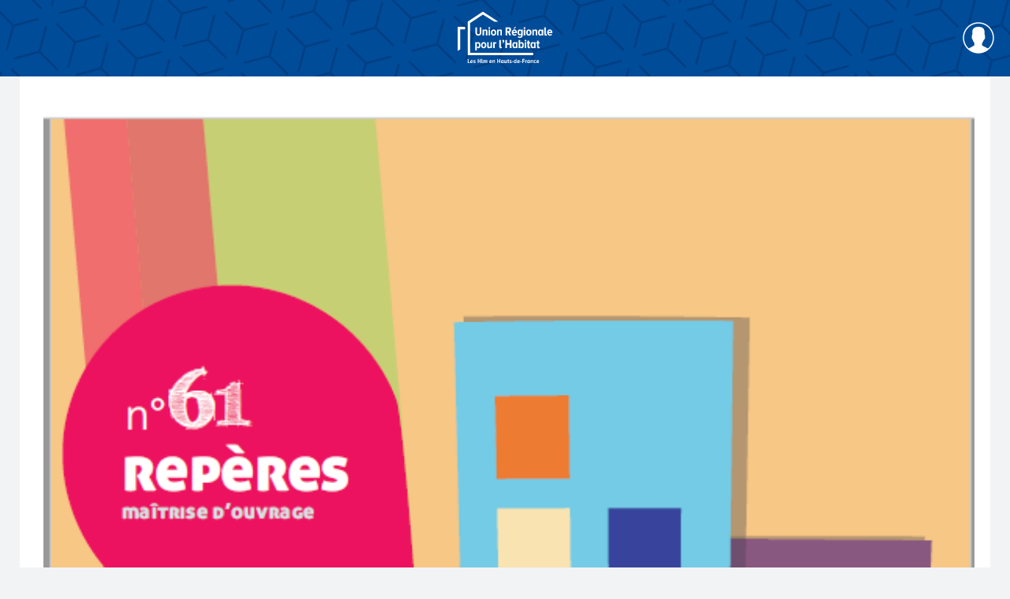

--- FILE ---
content_type: text/html; charset=UTF-8
request_url: https://www.unionhabitat-hautsdefrance.org/2021/06/cahiers-reperes-61-et-61-bis-actualisation-des-contenus-sur-le-volet-vente-hlm/
body_size: 7969
content:
<!doctype html>
<html lang="fr-FR">
<head>
	<meta charset="UTF-8" />
	<meta name="viewport" content="width=device-width" />
	<link rel="profile" href="https://gmpg.org/xfn/11" />
	<link rel="icon" type="image/png" href="https://www.unionhabitat-hautsdefrance.org/wp-content/themes/urh/dist/images/png/favicon.png" />
	<title>[Cahiers repères 61 et 61 Bis] Actualisation des contenus sur le volet « Vente Hlm » &#8211; Union Régionale pour l&#039;Habitat</title>
<meta name='robots' content='max-image-preview:large' />
<link rel='dns-prefetch' href='//cdnjs.cloudflare.com' />
<link rel='dns-prefetch' href='//s.w.org' />
<link rel="alternate" type="application/rss+xml" title="Union Régionale pour l&#039;Habitat &raquo; Flux" href="https://www.unionhabitat-hautsdefrance.org/feed/" />
<link rel="alternate" type="application/rss+xml" title="Union Régionale pour l&#039;Habitat &raquo; Flux des commentaires" href="https://www.unionhabitat-hautsdefrance.org/comments/feed/" />
<link rel="alternate" type="application/rss+xml" title="Union Régionale pour l&#039;Habitat &raquo; [Cahiers repères 61 et 61 Bis] Actualisation des contenus sur le volet « Vente Hlm » Flux des commentaires" href="https://www.unionhabitat-hautsdefrance.org/2021/06/cahiers-reperes-61-et-61-bis-actualisation-des-contenus-sur-le-volet-vente-hlm/feed/" />
		<script type="text/javascript">
			window._wpemojiSettings = {"baseUrl":"https:\/\/s.w.org\/images\/core\/emoji\/13.1.0\/72x72\/","ext":".png","svgUrl":"https:\/\/s.w.org\/images\/core\/emoji\/13.1.0\/svg\/","svgExt":".svg","source":{"concatemoji":"https:\/\/www.unionhabitat-hautsdefrance.org\/wp-includes\/js\/wp-emoji-release.min.js?ver=5.8"}};
			!function(e,a,t){var n,r,o,i=a.createElement("canvas"),p=i.getContext&&i.getContext("2d");function s(e,t){var a=String.fromCharCode;p.clearRect(0,0,i.width,i.height),p.fillText(a.apply(this,e),0,0);e=i.toDataURL();return p.clearRect(0,0,i.width,i.height),p.fillText(a.apply(this,t),0,0),e===i.toDataURL()}function c(e){var t=a.createElement("script");t.src=e,t.defer=t.type="text/javascript",a.getElementsByTagName("head")[0].appendChild(t)}for(o=Array("flag","emoji"),t.supports={everything:!0,everythingExceptFlag:!0},r=0;r<o.length;r++)t.supports[o[r]]=function(e){if(!p||!p.fillText)return!1;switch(p.textBaseline="top",p.font="600 32px Arial",e){case"flag":return s([127987,65039,8205,9895,65039],[127987,65039,8203,9895,65039])?!1:!s([55356,56826,55356,56819],[55356,56826,8203,55356,56819])&&!s([55356,57332,56128,56423,56128,56418,56128,56421,56128,56430,56128,56423,56128,56447],[55356,57332,8203,56128,56423,8203,56128,56418,8203,56128,56421,8203,56128,56430,8203,56128,56423,8203,56128,56447]);case"emoji":return!s([10084,65039,8205,55357,56613],[10084,65039,8203,55357,56613])}return!1}(o[r]),t.supports.everything=t.supports.everything&&t.supports[o[r]],"flag"!==o[r]&&(t.supports.everythingExceptFlag=t.supports.everythingExceptFlag&&t.supports[o[r]]);t.supports.everythingExceptFlag=t.supports.everythingExceptFlag&&!t.supports.flag,t.DOMReady=!1,t.readyCallback=function(){t.DOMReady=!0},t.supports.everything||(n=function(){t.readyCallback()},a.addEventListener?(a.addEventListener("DOMContentLoaded",n,!1),e.addEventListener("load",n,!1)):(e.attachEvent("onload",n),a.attachEvent("onreadystatechange",function(){"complete"===a.readyState&&t.readyCallback()})),(n=t.source||{}).concatemoji?c(n.concatemoji):n.wpemoji&&n.twemoji&&(c(n.twemoji),c(n.wpemoji)))}(window,document,window._wpemojiSettings);
		</script>
		<style type="text/css">
img.wp-smiley,
img.emoji {
	display: inline !important;
	border: none !important;
	box-shadow: none !important;
	height: 1em !important;
	width: 1em !important;
	margin: 0 .07em !important;
	vertical-align: -0.1em !important;
	background: none !important;
	padding: 0 !important;
}
</style>
	<link rel='stylesheet' id='wp-block-library-css'  href='https://www.unionhabitat-hautsdefrance.org/wp-includes/css/dist/block-library/style.min.css?ver=5.8' type='text/css' media='all' />
<link rel='stylesheet' id='contact-form-7-css'  href='https://www.unionhabitat-hautsdefrance.org/wp-content/plugins/contact-form-7/includes/css/styles.css?ver=5.4.2' type='text/css' media='all' />
<link rel='stylesheet' id='wpdm-font-awesome-css'  href='https://www.unionhabitat-hautsdefrance.org/wp-content/plugins/download-manager/assets/fontawesome/css/all.css?ver=5.8' type='text/css' media='all' />
<link rel='stylesheet' id='wpdm-front-bootstrap-css'  href='https://www.unionhabitat-hautsdefrance.org/wp-content/plugins/download-manager/assets/bootstrap/css/bootstrap.min.css?ver=5.8' type='text/css' media='all' />
<link rel='stylesheet' id='wpdm-front-css'  href='https://www.unionhabitat-hautsdefrance.org/wp-content/plugins/download-manager/assets/css/front.css?ver=5.8' type='text/css' media='all' />
<link rel='stylesheet' id='slick-css'  href='https://cdnjs.cloudflare.com/ajax/libs/slick-carousel/1.8.1/slick.min.css?ver=1.1' type='text/css' media='all' />
<link rel='stylesheet' id='slick-theme-css'  href='https://cdnjs.cloudflare.com/ajax/libs/slick-carousel/1.8.1/slick-theme.min.css?ver=1.1' type='text/css' media='all' />
<link rel='stylesheet' id='global-css'  href='https://www.unionhabitat-hautsdefrance.org/wp-content/themes/urh/dist/css/global_2.css?ver=1.1' type='text/css' media='all' />
<link rel='stylesheet' id='sib-front-css-css'  href='https://www.unionhabitat-hautsdefrance.org/wp-content/plugins/mailin/css/mailin-front.css?ver=5.8' type='text/css' media='all' />
<script type='text/javascript' src='https://www.unionhabitat-hautsdefrance.org/wp-includes/js/jquery/jquery.min.js?ver=3.6.0' id='jquery-core-js'></script>
<script type='text/javascript' src='https://www.unionhabitat-hautsdefrance.org/wp-includes/js/jquery/jquery-migrate.min.js?ver=3.3.2' id='jquery-migrate-js'></script>
<script type='text/javascript' src='https://www.unionhabitat-hautsdefrance.org/wp-content/plugins/download-manager/assets/bootstrap/js/popper.min.js?ver=5.8' id='wpdm-poper-js'></script>
<script type='text/javascript' src='https://www.unionhabitat-hautsdefrance.org/wp-content/plugins/download-manager/assets/bootstrap/js/bootstrap.min.js?ver=5.8' id='wpdm-front-bootstrap-js'></script>
<script type='text/javascript' id='wpdm-frontjs-js-extra'>
/* <![CDATA[ */
var wpdm_url = {"home":"https:\/\/www.unionhabitat-hautsdefrance.org\/","site":"https:\/\/www.unionhabitat-hautsdefrance.org\/","ajax":"https:\/\/www.unionhabitat-hautsdefrance.org\/wp-admin\/admin-ajax.php"};
var wpdm_js = {"spinner":"<i class=\"fas fa-sun fa-spin\"><\/i>"};
/* ]]> */
</script>
<script type='text/javascript' src='https://www.unionhabitat-hautsdefrance.org/wp-content/plugins/download-manager/assets/js/front.js?ver=3.2.15' id='wpdm-frontjs-js'></script>
<script type='text/javascript' id='sib-front-js-js-extra'>
/* <![CDATA[ */
var sibErrMsg = {"invalidMail":"Veuillez entrer une adresse e-mail valide.","requiredField":"Veuillez compl\u00e9ter les champs obligatoires.","invalidDateFormat":"Veuillez entrer une date valide.","invalidSMSFormat":"Please fill out valid phone number"};
var ajax_sib_front_object = {"ajax_url":"https:\/\/www.unionhabitat-hautsdefrance.org\/wp-admin\/admin-ajax.php","ajax_nonce":"5b2ff19769","flag_url":"https:\/\/www.unionhabitat-hautsdefrance.org\/wp-content\/plugins\/mailin\/img\/flags\/"};
/* ]]> */
</script>
<script type='text/javascript' src='https://www.unionhabitat-hautsdefrance.org/wp-content/plugins/mailin/js/mailin-front.js?ver=1629880280' id='sib-front-js-js'></script>
<link rel="https://api.w.org/" href="https://www.unionhabitat-hautsdefrance.org/wp-json/" /><link rel="alternate" type="application/json" href="https://www.unionhabitat-hautsdefrance.org/wp-json/wp/v2/posts/11693" /><link rel="EditURI" type="application/rsd+xml" title="RSD" href="https://www.unionhabitat-hautsdefrance.org/xmlrpc.php?rsd" />
<link rel="wlwmanifest" type="application/wlwmanifest+xml" href="https://www.unionhabitat-hautsdefrance.org/wp-includes/wlwmanifest.xml" /> 
<meta name="generator" content="WordPress 5.8" />
<link rel="canonical" href="https://www.unionhabitat-hautsdefrance.org/2021/06/cahiers-reperes-61-et-61-bis-actualisation-des-contenus-sur-le-volet-vente-hlm/" />
<link rel='shortlink' href='https://www.unionhabitat-hautsdefrance.org/?p=11693' />
<link rel="alternate" type="application/json+oembed" href="https://www.unionhabitat-hautsdefrance.org/wp-json/oembed/1.0/embed?url=https%3A%2F%2Fwww.unionhabitat-hautsdefrance.org%2F2021%2F06%2Fcahiers-reperes-61-et-61-bis-actualisation-des-contenus-sur-le-volet-vente-hlm%2F" />
<link rel="alternate" type="text/xml+oembed" href="https://www.unionhabitat-hautsdefrance.org/wp-json/oembed/1.0/embed?url=https%3A%2F%2Fwww.unionhabitat-hautsdefrance.org%2F2021%2F06%2Fcahiers-reperes-61-et-61-bis-actualisation-des-contenus-sur-le-volet-vente-hlm%2F&#038;format=xml" />
<meta name="generator" content="WordPress Download Manager 3.2.15" />
                <link href="https://fonts.googleapis.com/css?family=Rubik"
              rel="stylesheet">
        <style>
            .w3eden .fetfont,
            .w3eden .btn,
            .w3eden .btn.wpdm-front h3.title,
            .w3eden .wpdm-social-lock-box .IN-widget a span:last-child,
            .w3eden #xfilelist .panel-heading,
            .w3eden .wpdm-frontend-tabs a,
            .w3eden .alert:before,
            .w3eden .panel .panel-heading,
            .w3eden .discount-msg,
            .w3eden .panel.dashboard-panel h3,
            .w3eden #wpdm-dashboard-sidebar .list-group-item,
            .w3eden #package-description .wp-switch-editor,
            .w3eden .w3eden.author-dashbboard .nav.nav-tabs li a,
            .w3eden .wpdm_cart thead th,
            .w3eden #csp .list-group-item,
            .w3eden .modal-title {
                font-family: Rubik, -apple-system, BlinkMacSystemFont, "Segoe UI", Roboto, Helvetica, Arial, sans-serif, "Apple Color Emoji", "Segoe UI Emoji", "Segoe UI Symbol";
                text-transform: uppercase;
                font-weight: 700;
            }
            .w3eden #csp .list-group-item {
                text-transform: unset;
            }


        </style>
            <style>
        /* WPDM Link Template Styles */        </style>
                <style>

            :root {
                --color-primary: #4a8eff;
                --color-primary-rgb: 74, 142, 255;
                --color-primary-hover: #4a8eff;
                --color-primary-active: #4a8eff;
                --color-secondary: #4a8eff;
                --color-secondary-rgb: 74, 142, 255;
                --color-secondary-hover: #4a8eff;
                --color-secondary-active: #4a8eff;
                --color-success: #18ce0f;
                --color-success-rgb: 24, 206, 15;
                --color-success-hover: #4a8eff;
                --color-success-active: #4a8eff;
                --color-info: #2CA8FF;
                --color-info-rgb: 44, 168, 255;
                --color-info-hover: #2CA8FF;
                --color-info-active: #2CA8FF;
                --color-warning: #f29e0f;
                --color-warning-rgb: 242, 158, 15;
                --color-warning-hover: orange;
                --color-warning-active: orange;
                --color-danger: #ff5062;
                --color-danger-rgb: 255, 80, 98;
                --color-danger-hover: #ff5062;
                --color-danger-active: #ff5062;
                --color-green: #30b570;
                --color-blue: #0073ff;
                --color-purple: #8557D3;
                --color-red: #ff5062;
                --color-muted: rgba(69, 89, 122, 0.6);
                --wpdm-font: "Rubik", -apple-system, BlinkMacSystemFont, "Segoe UI", Roboto, Helvetica, Arial, sans-serif, "Apple Color Emoji", "Segoe UI Emoji", "Segoe UI Symbol";
            }

            .wpdm-download-link.btn.btn-primary {
                border-radius: 4px;
            }


        </style>
        	<title> &raquo; [Cahiers repères 61 et 61 Bis] Actualisation des contenus sur le volet « Vente Hlm »</title>
	<script async src="https://www.googletagmanager.com/gtag/js?id=UA-146687156-1"></script>
	<script>
		window.dataLayer = window.dataLayer || [];
		function gtag(){dataLayer.push(arguments);}
		gtag('js', new Date());

		gtag('config', 'UA-146687156-1');  

		function toggleMenu () {
			const navigation = document.querySelector('.navigation');

			if(navigation.classList.contains('closed')) {
				navigation.classList.remove('closed');
				navigation.style.display = "block";
			} else {
				navigation.classList.add('closed');
				navigation.style.display= "none"
			}
		}
	</script>
</head>

<body class="post-template-default single single-post postid-11693 single-format-standard">

	<div class="wrapper">
		<header class="header">
			<div class="container row-flex align-center justify-center">
				<button class="burger-menu" onClick="toggleMenu()"></button>
				<a href="https://www.unionhabitat-hautsdefrance.org" class="header__logo">
					<img src="https://www.unionhabitat-hautsdefrance.org/wp-content/themes/urh/dist/images/svg/logo.svg" />
				</a>
				<!-- <div id="branding">
					<div id="site-title">
												Union Régionale pour l&#039;Habitat											</div>
					<div id="site-description">
						Hauts-de-france					</div>
				</div> -->
									<a href="https://adherents-unionhabitat-hautsdefrance.org/user/login?destination=home" class="header__adherents row-flex align-center justify-center" target="_blank" >
						<span class="hidden-md">Espace adh&eacute;rents</span>
						<img src="https://www.unionhabitat-hautsdefrance.org/wp-content/themes/urh/dist/images/png/avatar_adherents.png">
					</a>
							</div>
		</header>
		
		<nav class="navigation closed">
			<div class="container">
				<div class="menu-main-menu-container"><ul id="menu-main-menu" class="menu"><li id="menu-item-15760" class="menu-item menu-item-type-post_type menu-item-object-page menu-item-home menu-item-15760"><a href="https://www.unionhabitat-hautsdefrance.org/"><span class="home-icon"></span></a></li>
<li id="menu-item-14782" class="menu-item menu-item-type-post_type menu-item-object-page menu-item-14782"><a href="https://www.unionhabitat-hautsdefrance.org/qui-sommes-nous/">L’URH Hauts-de-France</a></li>
<li id="menu-item-14783" class="menu-item menu-item-type-post_type menu-item-object-page menu-item-14783"><a href="https://www.unionhabitat-hautsdefrance.org/politiques/">Nos Missions</a></li>
<li id="menu-item-14784" class="menu-item menu-item-type-post_type menu-item-object-page menu-item-14784"><a href="https://www.unionhabitat-hautsdefrance.org/carte-du-territoire/">Centre de Ressources</a></li>
<li id="menu-item-14785" class="menu-item menu-item-type-post_type menu-item-object-page menu-item-14785"><a href="https://www.unionhabitat-hautsdefrance.org/lactualite/">Actualité</a></li>
<li id="menu-item-14787" class="menu-item menu-item-type-post_type menu-item-object-page menu-item-14787"><a href="https://www.unionhabitat-hautsdefrance.org/devenir-locataire/">Devenir locataire et propriétaire</a></li>
<li id="menu-item-14789" class="menu-item menu-item-type-post_type menu-item-object-page menu-item-14789"><a href="https://www.unionhabitat-hautsdefrance.org/contact/">Contact</a></li>
</ul></div>			</div>
		</nav>

		<div id="container">
    <div class="single--post container">
        <div class="container single--post__content">
            <img width="596" height="806" src="https://www.unionhabitat-hautsdefrance.org/wp-content/uploads/2021/06/CR-61-1.png" class="attachment-post-thumbnail size-post-thumbnail wp-post-image" alt="" loading="lazy" srcset="https://www.unionhabitat-hautsdefrance.org/wp-content/uploads/2021/06/CR-61-1.png 596w, https://www.unionhabitat-hautsdefrance.org/wp-content/uploads/2021/06/CR-61-1-222x300.png 222w" sizes="(max-width: 596px) 100vw, 596px" />
            <h1>[Cahiers repères 61 et 61 Bis] Actualisation des contenus sur le volet « Vente Hlm »</h1>
            
            <div class="single--post__content__text">
                <div class="date">Publie le <strong>2 juin 2021</strong></div>

                
<p>Depuis 2018, de nombreux évènements sont venus modifier le régime juridique régissant la vente Hlm. De par les lois de finances, puis la loi Elan, les organismes Hlm ont fait face à de nombreux changements. Pour aider les organismes durant cette période de changements, l’USH a proposé deux Cahiers Repères, <strong>n°61 et 61 bis en juillet 2019</strong>, afin de les accompagner dans leur professionnalisation. </p>



<p class="has-white-color has-vivid-cyan-blue-background-color has-text-color has-background"><strong>Ces deux cahiers repères ont fait l’objet en 2020 d’une actualisation afin de répondre aux nouveaux enjeux posés par le cadre législatif, règlementaire et financier. </strong></p>



<ul><li><strong>Un Cahier Repères 61 « Vente Hlm : nouveaux enjeux, nouvelles stratégies », </strong>détaillant les principaux enjeux de la vente Hlm, la démarche stratégique à poursuivre à chaque étape du processus de vente ainsi que l’organisation et le management de la vente.</li></ul>



<ul><li><strong>Un Cahier Repères 61 bis « Vente Hlm : nouveaux outils », </strong>reprenant le nouveau cadre juridique, la cartographie des coûts directs et indirects de la vente Hlm, le management de la commercialisation aux personnes physiques, l’accompagnement social des accédants ainsi que de nombreuses fiches pratiques à destination des organismes Hlm.</li></ul>



<figure class="wp-block-image size-large"><img loading="lazy" width="593" height="816" src="http://urh-preprod2.goweb.fr/wp-content/uploads/2021/06/CR-61-BIS-1.png" alt="" class="wp-image-11695" srcset="https://www.unionhabitat-hautsdefrance.org/wp-content/uploads/2021/06/CR-61-BIS-1.png 593w, https://www.unionhabitat-hautsdefrance.org/wp-content/uploads/2021/06/CR-61-BIS-1-218x300.png 218w" sizes="(max-width: 593px) 100vw, 593px" /></figure>



<p>Les deux Cahiers Repères actualisés et les fiches-outils sont disponibles après identification, dans le Centre de ressources de l’Union sociale pour l’habitat,<a href="https://www.union-habitat.org/centre-de-ressources/patrimoine-maitrise-d-ouvrage/vente-hlm-nouveaux-enjeux-nouvelles-strategies"> ici </a>!</p>
            </div>
        </div>
    </div>

    <footer class="footer">
        <div class="container row-flex column-mobile">
            <div class="col-4 row-flex logo align-mobile">
                <p>Union Régionale pour l'Habitat <br> <strong>Hauts-de-France</strong></p>
            </div>
            <div class="col-4 social row-flex align-center justify-center md-m-30">
                <ul class="row-flex align-center justify-center">
                    <li>
                        <a href="https://twitter.com/unionhlmhdf" target="_blank">
                            <svg version="1.1" id="Capa_1" xmlns="http://www.w3.org/2000/svg" xmlns:xlink="http://www.w3.org/1999/xlink" x="0px" y="0px"
                                    viewBox="0 0 612 612" style="enable-background:new 0 0 612 612;" xml:space="preserve">
                                <g>
                                    <g>
                                        <path class="st0" d="M612,116.3c-22.5,10-46.7,16.7-72.1,19.8c25.9-15.5,45.8-40.2,55.2-69.4c-24.3,14.4-51.2,24.8-79.8,30.5
                                            c-22.9-24.4-55.5-39.7-91.6-39.7c-69.3,0-125.6,56.2-125.6,125.5c0,9.8,1.1,19.4,3.3,28.6c-104.3-5.2-196.8-55.2-258.8-131.2
                                            c-10.8,18.5-17,40.1-17,63.1c0,43.6,22.2,82,55.8,104.5c-20.6-0.7-39.9-6.3-56.9-15.8v1.6c0,60.8,43.3,111.6,100.7,123.1
                                            c-10.5,2.8-21.6,4.4-33.1,4.4c-8.1,0-15.9-0.8-23.6-2.3c16,49.9,62.3,86.2,117.3,87.2c-42.9,33.7-97.1,53.7-155.9,53.7
                                            c-10.1,0-20.1-0.6-29.9-1.7c55.6,35.7,121.5,56.5,192.4,56.5c230.9,0,357.2-191.3,357.2-357.2l-0.4-16.3
                                            C573.9,163.5,595.2,141.4,612,116.3z"/>
                                    </g>
                                </g>
                            </svg>
                        </a>
                    </li>
                    <li>
                        <a href="https://www.linkedin.com/company/urh-hdf/?originalSubdomain=fr" target="_blank">
                            <svg version="1.1" id="Capa_1" xmlns="http://www.w3.org/2000/svg" xmlns:xlink="http://www.w3.org/1999/xlink" x="0px" y="0px"
                                    viewBox="0 0 478.2 478.2" style="enable-background:new 0 0 478.2 478.2;" xml:space="preserve">
                                <g>
                                    <path id="LinkedIn_3_" class="st0" d="M478.2,290.8v176.7H375.6v-165c0-41.5-14.8-69.7-51.9-69.7c-28.4,0-45.1,19.1-52.6,37.5
                                        c-2.7,6.6-3.5,15.9-3.5,25v172.2H165.2c0,0,1.4-279.3,0-308.3h102.4v43.7c-0.1,0.4-0.4,0.7-0.6,1.1h0.6v-1.1
                                        c13.7-21,37.9-50.9,92.4-50.9C427.7,152,478.2,196.1,478.2,290.8z M58,10.6c-35,0-58,23-58,53.3c0,29.5,22.3,53.3,56.7,53.3h0.6
                                        c35.8,0,58-23.8,58-53.3C114.6,33.6,93.1,10.6,58,10.6z M6.1,467.5h102.5V159.2H6.1V467.5z"/>
                                </g>
                            </svg>
                        </a>
                    </li>
                </ul>
            </div>
            <div class="col-4 row-flex align-center justify-end align-mobile links">
                <ul class="row-flex">
                    <li><a href="https://www.unionhabitat-hautsdefrance.org/mentions-legales/">Mentions légales</a></li>
                    <li><a href="https://www.unionhabitat-hautsdefrance.org/credits/">Crédits</a></li>
                </ul>
            </div>
        </div>
    </footer>
    
                <script>
                jQuery(function($){

                    
                });
            </script>
            <div id="fb-root"></div>
            <script type='text/javascript' src='https://www.unionhabitat-hautsdefrance.org/wp-includes/js/dist/vendor/regenerator-runtime.min.js?ver=0.13.7' id='regenerator-runtime-js'></script>
<script type='text/javascript' src='https://www.unionhabitat-hautsdefrance.org/wp-includes/js/dist/vendor/wp-polyfill.min.js?ver=3.15.0' id='wp-polyfill-js'></script>
<script type='text/javascript' id='contact-form-7-js-extra'>
/* <![CDATA[ */
var wpcf7 = {"api":{"root":"https:\/\/www.unionhabitat-hautsdefrance.org\/wp-json\/","namespace":"contact-form-7\/v1"}};
/* ]]> */
</script>
<script type='text/javascript' src='https://www.unionhabitat-hautsdefrance.org/wp-content/plugins/contact-form-7/includes/js/index.js?ver=5.4.2' id='contact-form-7-js'></script>
<script type='text/javascript' src='https://www.unionhabitat-hautsdefrance.org/wp-includes/js/dist/hooks.min.js?ver=a7edae857aab69d69fa10d5aef23a5de' id='wp-hooks-js'></script>
<script type='text/javascript' src='https://www.unionhabitat-hautsdefrance.org/wp-includes/js/dist/i18n.min.js?ver=5f1269854226b4dd90450db411a12b79' id='wp-i18n-js'></script>
<script type='text/javascript' id='wp-i18n-js-after'>
wp.i18n.setLocaleData( { 'text direction\u0004ltr': [ 'ltr' ] } );
</script>
<script type='text/javascript' src='https://www.unionhabitat-hautsdefrance.org/wp-includes/js/jquery/jquery.form.min.js?ver=4.2.1' id='jquery-form-js'></script>
<script type='text/javascript' src='https://cdnjs.cloudflare.com/ajax/libs/slick-carousel/1.8.1/slick.min.js?ver=1.1' id='slick-js-js'></script>
<script type='text/javascript' src='https://www.unionhabitat-hautsdefrance.org/wp-content/themes/urh/dist/js/main.min.js?ver=1.1' id='main-js'></script>
<script type='text/javascript' src='https://www.unionhabitat-hautsdefrance.org/wp-includes/js/wp-embed.min.js?ver=5.8' id='wp-embed-js'></script>
</body>
</html>